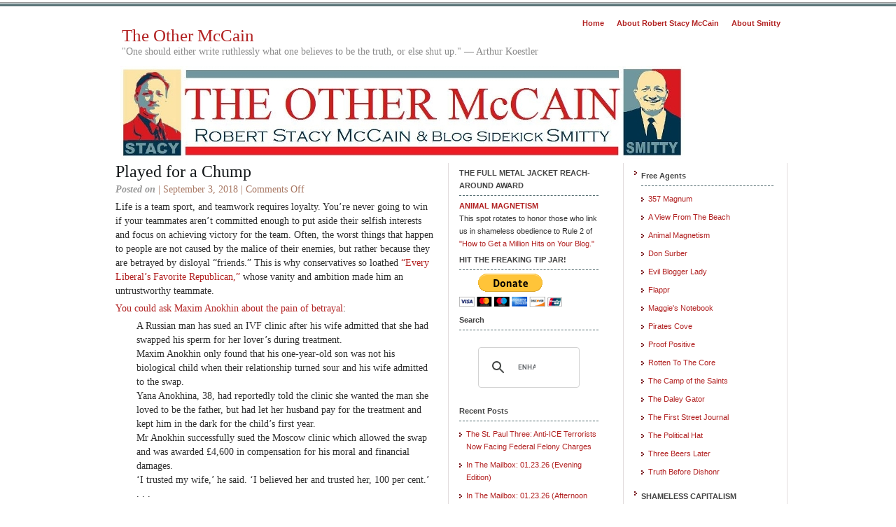

--- FILE ---
content_type: text/html; charset=UTF-8
request_url: https://theothermccain.com/2018/09/03/played-for-a-chump/
body_size: 18496
content:
<!DOCTYPE html PUBLIC "-//W3C//DTD XHTML 1.0 Transitional//EN" "http://www.w3.org/TR/xhtml1/DTD/xhtml1-transitional.dtd">
<html xmlns="http://www.w3.org/1999/xhtml"><head profile="http://gmpg.org/xfn/11">
<meta http-equiv="Content-Type" content="text/html; charset=UTF-8" />
<meta name="distribution" content="global" />
<meta name="robots" content="follow, all" />
<meta name="language" content="en, sv" />
<title>  Played for a Chump : The Other McCain</title>
<meta name="generator" content="WordPress 5.4.18" />
<!-- leave this for stats please -->
<link rel="alternate" type="application/rss+xml" title="RSS 2.0" href="https://theothermccain.com/feed/" />
<link rel="alternate" type="text/xml" title="RSS .92" href="https://theothermccain.com/feed/rss/" />
<link rel="alternate" type="application/atom+xml" title="Atom 0.3" href="https://theothermccain.com/feed/atom/" />
<link rel="pingback" href="https://theothermccain.com/xmlrpc.php" />
<link rel="shortcut icon" href="https://theothermccain.com/wp-content/themes/elements-of-seo/images/favicon.ico" />
	<link rel='archives' title='January 2026' href='https://theothermccain.com/2026/01/' />
	<link rel='archives' title='December 2025' href='https://theothermccain.com/2025/12/' />
	<link rel='archives' title='November 2025' href='https://theothermccain.com/2025/11/' />
	<link rel='archives' title='October 2025' href='https://theothermccain.com/2025/10/' />
	<link rel='archives' title='September 2025' href='https://theothermccain.com/2025/09/' />
	<link rel='archives' title='August 2025' href='https://theothermccain.com/2025/08/' />
	<link rel='archives' title='July 2025' href='https://theothermccain.com/2025/07/' />
	<link rel='archives' title='June 2025' href='https://theothermccain.com/2025/06/' />
	<link rel='archives' title='May 2025' href='https://theothermccain.com/2025/05/' />
	<link rel='archives' title='April 2025' href='https://theothermccain.com/2025/04/' />
	<link rel='archives' title='March 2025' href='https://theothermccain.com/2025/03/' />
	<link rel='archives' title='February 2025' href='https://theothermccain.com/2025/02/' />
	<link rel='archives' title='January 2025' href='https://theothermccain.com/2025/01/' />
	<link rel='archives' title='December 2024' href='https://theothermccain.com/2024/12/' />
	<link rel='archives' title='November 2024' href='https://theothermccain.com/2024/11/' />
	<link rel='archives' title='October 2024' href='https://theothermccain.com/2024/10/' />
	<link rel='archives' title='September 2024' href='https://theothermccain.com/2024/09/' />
	<link rel='archives' title='August 2024' href='https://theothermccain.com/2024/08/' />
	<link rel='archives' title='July 2024' href='https://theothermccain.com/2024/07/' />
	<link rel='archives' title='June 2024' href='https://theothermccain.com/2024/06/' />
	<link rel='archives' title='May 2024' href='https://theothermccain.com/2024/05/' />
	<link rel='archives' title='April 2024' href='https://theothermccain.com/2024/04/' />
	<link rel='archives' title='March 2024' href='https://theothermccain.com/2024/03/' />
	<link rel='archives' title='February 2024' href='https://theothermccain.com/2024/02/' />
	<link rel='archives' title='January 2024' href='https://theothermccain.com/2024/01/' />
	<link rel='archives' title='December 2023' href='https://theothermccain.com/2023/12/' />
	<link rel='archives' title='November 2023' href='https://theothermccain.com/2023/11/' />
	<link rel='archives' title='October 2023' href='https://theothermccain.com/2023/10/' />
	<link rel='archives' title='September 2023' href='https://theothermccain.com/2023/09/' />
	<link rel='archives' title='August 2023' href='https://theothermccain.com/2023/08/' />
	<link rel='archives' title='July 2023' href='https://theothermccain.com/2023/07/' />
	<link rel='archives' title='June 2023' href='https://theothermccain.com/2023/06/' />
	<link rel='archives' title='May 2023' href='https://theothermccain.com/2023/05/' />
	<link rel='archives' title='April 2023' href='https://theothermccain.com/2023/04/' />
	<link rel='archives' title='March 2023' href='https://theothermccain.com/2023/03/' />
	<link rel='archives' title='February 2023' href='https://theothermccain.com/2023/02/' />
	<link rel='archives' title='January 2023' href='https://theothermccain.com/2023/01/' />
	<link rel='archives' title='December 2022' href='https://theothermccain.com/2022/12/' />
	<link rel='archives' title='November 2022' href='https://theothermccain.com/2022/11/' />
	<link rel='archives' title='October 2022' href='https://theothermccain.com/2022/10/' />
	<link rel='archives' title='September 2022' href='https://theothermccain.com/2022/09/' />
	<link rel='archives' title='August 2022' href='https://theothermccain.com/2022/08/' />
	<link rel='archives' title='July 2022' href='https://theothermccain.com/2022/07/' />
	<link rel='archives' title='June 2022' href='https://theothermccain.com/2022/06/' />
	<link rel='archives' title='May 2022' href='https://theothermccain.com/2022/05/' />
	<link rel='archives' title='April 2022' href='https://theothermccain.com/2022/04/' />
	<link rel='archives' title='March 2022' href='https://theothermccain.com/2022/03/' />
	<link rel='archives' title='February 2022' href='https://theothermccain.com/2022/02/' />
	<link rel='archives' title='January 2022' href='https://theothermccain.com/2022/01/' />
	<link rel='archives' title='December 2021' href='https://theothermccain.com/2021/12/' />
	<link rel='archives' title='November 2021' href='https://theothermccain.com/2021/11/' />
	<link rel='archives' title='October 2021' href='https://theothermccain.com/2021/10/' />
	<link rel='archives' title='September 2021' href='https://theothermccain.com/2021/09/' />
	<link rel='archives' title='August 2021' href='https://theothermccain.com/2021/08/' />
	<link rel='archives' title='July 2021' href='https://theothermccain.com/2021/07/' />
	<link rel='archives' title='June 2021' href='https://theothermccain.com/2021/06/' />
	<link rel='archives' title='May 2021' href='https://theothermccain.com/2021/05/' />
	<link rel='archives' title='April 2021' href='https://theothermccain.com/2021/04/' />
	<link rel='archives' title='March 2021' href='https://theothermccain.com/2021/03/' />
	<link rel='archives' title='February 2021' href='https://theothermccain.com/2021/02/' />
	<link rel='archives' title='January 2021' href='https://theothermccain.com/2021/01/' />
	<link rel='archives' title='December 2020' href='https://theothermccain.com/2020/12/' />
	<link rel='archives' title='November 2020' href='https://theothermccain.com/2020/11/' />
	<link rel='archives' title='October 2020' href='https://theothermccain.com/2020/10/' />
	<link rel='archives' title='September 2020' href='https://theothermccain.com/2020/09/' />
	<link rel='archives' title='August 2020' href='https://theothermccain.com/2020/08/' />
	<link rel='archives' title='July 2020' href='https://theothermccain.com/2020/07/' />
	<link rel='archives' title='June 2020' href='https://theothermccain.com/2020/06/' />
	<link rel='archives' title='May 2020' href='https://theothermccain.com/2020/05/' />
	<link rel='archives' title='April 2020' href='https://theothermccain.com/2020/04/' />
	<link rel='archives' title='March 2020' href='https://theothermccain.com/2020/03/' />
	<link rel='archives' title='February 2020' href='https://theothermccain.com/2020/02/' />
	<link rel='archives' title='January 2020' href='https://theothermccain.com/2020/01/' />
	<link rel='archives' title='December 2019' href='https://theothermccain.com/2019/12/' />
	<link rel='archives' title='November 2019' href='https://theothermccain.com/2019/11/' />
	<link rel='archives' title='October 2019' href='https://theothermccain.com/2019/10/' />
	<link rel='archives' title='September 2019' href='https://theothermccain.com/2019/09/' />
	<link rel='archives' title='August 2019' href='https://theothermccain.com/2019/08/' />
	<link rel='archives' title='July 2019' href='https://theothermccain.com/2019/07/' />
	<link rel='archives' title='June 2019' href='https://theothermccain.com/2019/06/' />
	<link rel='archives' title='May 2019' href='https://theothermccain.com/2019/05/' />
	<link rel='archives' title='April 2019' href='https://theothermccain.com/2019/04/' />
	<link rel='archives' title='March 2019' href='https://theothermccain.com/2019/03/' />
	<link rel='archives' title='February 2019' href='https://theothermccain.com/2019/02/' />
	<link rel='archives' title='January 2019' href='https://theothermccain.com/2019/01/' />
	<link rel='archives' title='December 2018' href='https://theothermccain.com/2018/12/' />
	<link rel='archives' title='November 2018' href='https://theothermccain.com/2018/11/' />
	<link rel='archives' title='October 2018' href='https://theothermccain.com/2018/10/' />
	<link rel='archives' title='September 2018' href='https://theothermccain.com/2018/09/' />
	<link rel='archives' title='August 2018' href='https://theothermccain.com/2018/08/' />
	<link rel='archives' title='July 2018' href='https://theothermccain.com/2018/07/' />
	<link rel='archives' title='June 2018' href='https://theothermccain.com/2018/06/' />
	<link rel='archives' title='May 2018' href='https://theothermccain.com/2018/05/' />
	<link rel='archives' title='April 2018' href='https://theothermccain.com/2018/04/' />
	<link rel='archives' title='March 2018' href='https://theothermccain.com/2018/03/' />
	<link rel='archives' title='February 2018' href='https://theothermccain.com/2018/02/' />
	<link rel='archives' title='January 2018' href='https://theothermccain.com/2018/01/' />
	<link rel='archives' title='December 2017' href='https://theothermccain.com/2017/12/' />
	<link rel='archives' title='November 2017' href='https://theothermccain.com/2017/11/' />
	<link rel='archives' title='October 2017' href='https://theothermccain.com/2017/10/' />
	<link rel='archives' title='September 2017' href='https://theothermccain.com/2017/09/' />
	<link rel='archives' title='August 2017' href='https://theothermccain.com/2017/08/' />
	<link rel='archives' title='July 2017' href='https://theothermccain.com/2017/07/' />
	<link rel='archives' title='June 2017' href='https://theothermccain.com/2017/06/' />
	<link rel='archives' title='May 2017' href='https://theothermccain.com/2017/05/' />
	<link rel='archives' title='April 2017' href='https://theothermccain.com/2017/04/' />
	<link rel='archives' title='March 2017' href='https://theothermccain.com/2017/03/' />
	<link rel='archives' title='February 2017' href='https://theothermccain.com/2017/02/' />
	<link rel='archives' title='January 2017' href='https://theothermccain.com/2017/01/' />
	<link rel='archives' title='December 2016' href='https://theothermccain.com/2016/12/' />
	<link rel='archives' title='November 2016' href='https://theothermccain.com/2016/11/' />
	<link rel='archives' title='October 2016' href='https://theothermccain.com/2016/10/' />
	<link rel='archives' title='September 2016' href='https://theothermccain.com/2016/09/' />
	<link rel='archives' title='August 2016' href='https://theothermccain.com/2016/08/' />
	<link rel='archives' title='July 2016' href='https://theothermccain.com/2016/07/' />
	<link rel='archives' title='June 2016' href='https://theothermccain.com/2016/06/' />
	<link rel='archives' title='May 2016' href='https://theothermccain.com/2016/05/' />
	<link rel='archives' title='April 2016' href='https://theothermccain.com/2016/04/' />
	<link rel='archives' title='March 2016' href='https://theothermccain.com/2016/03/' />
	<link rel='archives' title='February 2016' href='https://theothermccain.com/2016/02/' />
	<link rel='archives' title='January 2016' href='https://theothermccain.com/2016/01/' />
	<link rel='archives' title='December 2015' href='https://theothermccain.com/2015/12/' />
	<link rel='archives' title='November 2015' href='https://theothermccain.com/2015/11/' />
	<link rel='archives' title='October 2015' href='https://theothermccain.com/2015/10/' />
	<link rel='archives' title='September 2015' href='https://theothermccain.com/2015/09/' />
	<link rel='archives' title='August 2015' href='https://theothermccain.com/2015/08/' />
	<link rel='archives' title='July 2015' href='https://theothermccain.com/2015/07/' />
	<link rel='archives' title='June 2015' href='https://theothermccain.com/2015/06/' />
	<link rel='archives' title='May 2015' href='https://theothermccain.com/2015/05/' />
	<link rel='archives' title='April 2015' href='https://theothermccain.com/2015/04/' />
	<link rel='archives' title='March 2015' href='https://theothermccain.com/2015/03/' />
	<link rel='archives' title='February 2015' href='https://theothermccain.com/2015/02/' />
	<link rel='archives' title='January 2015' href='https://theothermccain.com/2015/01/' />
	<link rel='archives' title='December 2014' href='https://theothermccain.com/2014/12/' />
	<link rel='archives' title='November 2014' href='https://theothermccain.com/2014/11/' />
	<link rel='archives' title='October 2014' href='https://theothermccain.com/2014/10/' />
	<link rel='archives' title='September 2014' href='https://theothermccain.com/2014/09/' />
	<link rel='archives' title='August 2014' href='https://theothermccain.com/2014/08/' />
	<link rel='archives' title='July 2014' href='https://theothermccain.com/2014/07/' />
	<link rel='archives' title='June 2014' href='https://theothermccain.com/2014/06/' />
	<link rel='archives' title='May 2014' href='https://theothermccain.com/2014/05/' />
	<link rel='archives' title='April 2014' href='https://theothermccain.com/2014/04/' />
	<link rel='archives' title='March 2014' href='https://theothermccain.com/2014/03/' />
	<link rel='archives' title='February 2014' href='https://theothermccain.com/2014/02/' />
	<link rel='archives' title='January 2014' href='https://theothermccain.com/2014/01/' />
	<link rel='archives' title='December 2013' href='https://theothermccain.com/2013/12/' />
	<link rel='archives' title='November 2013' href='https://theothermccain.com/2013/11/' />
	<link rel='archives' title='October 2013' href='https://theothermccain.com/2013/10/' />
	<link rel='archives' title='September 2013' href='https://theothermccain.com/2013/09/' />
	<link rel='archives' title='August 2013' href='https://theothermccain.com/2013/08/' />
	<link rel='archives' title='July 2013' href='https://theothermccain.com/2013/07/' />
	<link rel='archives' title='June 2013' href='https://theothermccain.com/2013/06/' />
	<link rel='archives' title='May 2013' href='https://theothermccain.com/2013/05/' />
	<link rel='archives' title='April 2013' href='https://theothermccain.com/2013/04/' />
	<link rel='archives' title='March 2013' href='https://theothermccain.com/2013/03/' />
	<link rel='archives' title='February 2013' href='https://theothermccain.com/2013/02/' />
	<link rel='archives' title='January 2013' href='https://theothermccain.com/2013/01/' />
	<link rel='archives' title='December 2012' href='https://theothermccain.com/2012/12/' />
	<link rel='archives' title='November 2012' href='https://theothermccain.com/2012/11/' />
	<link rel='archives' title='October 2012' href='https://theothermccain.com/2012/10/' />
	<link rel='archives' title='September 2012' href='https://theothermccain.com/2012/09/' />
	<link rel='archives' title='August 2012' href='https://theothermccain.com/2012/08/' />
	<link rel='archives' title='July 2012' href='https://theothermccain.com/2012/07/' />
	<link rel='archives' title='June 2012' href='https://theothermccain.com/2012/06/' />
	<link rel='archives' title='May 2012' href='https://theothermccain.com/2012/05/' />
	<link rel='archives' title='April 2012' href='https://theothermccain.com/2012/04/' />
	<link rel='archives' title='March 2012' href='https://theothermccain.com/2012/03/' />
	<link rel='archives' title='February 2012' href='https://theothermccain.com/2012/02/' />
	<link rel='archives' title='January 2012' href='https://theothermccain.com/2012/01/' />
	<link rel='archives' title='December 2011' href='https://theothermccain.com/2011/12/' />
	<link rel='archives' title='November 2011' href='https://theothermccain.com/2011/11/' />
	<link rel='archives' title='October 2011' href='https://theothermccain.com/2011/10/' />
	<link rel='archives' title='September 2011' href='https://theothermccain.com/2011/09/' />
	<link rel='archives' title='August 2011' href='https://theothermccain.com/2011/08/' />
	<link rel='archives' title='July 2011' href='https://theothermccain.com/2011/07/' />
	<link rel='archives' title='June 2011' href='https://theothermccain.com/2011/06/' />
	<link rel='archives' title='May 2011' href='https://theothermccain.com/2011/05/' />
	<link rel='archives' title='April 2011' href='https://theothermccain.com/2011/04/' />
	<link rel='archives' title='March 2011' href='https://theothermccain.com/2011/03/' />
	<link rel='archives' title='February 2011' href='https://theothermccain.com/2011/02/' />
	<link rel='archives' title='January 2011' href='https://theothermccain.com/2011/01/' />
	<link rel='archives' title='December 2010' href='https://theothermccain.com/2010/12/' />
	<link rel='archives' title='November 2010' href='https://theothermccain.com/2010/11/' />
	<link rel='archives' title='October 2010' href='https://theothermccain.com/2010/10/' />
	<link rel='archives' title='September 2010' href='https://theothermccain.com/2010/09/' />
	<link rel='archives' title='August 2010' href='https://theothermccain.com/2010/08/' />
	<link rel='archives' title='July 2010' href='https://theothermccain.com/2010/07/' />
	<link rel='archives' title='June 2010' href='https://theothermccain.com/2010/06/' />
	<link rel='archives' title='May 2010' href='https://theothermccain.com/2010/05/' />
	<link rel='archives' title='April 2010' href='https://theothermccain.com/2010/04/' />
	<link rel='archives' title='March 2010' href='https://theothermccain.com/2010/03/' />
	<link rel='archives' title='February 2010' href='https://theothermccain.com/2010/02/' />
	<link rel='archives' title='January 2010' href='https://theothermccain.com/2010/01/' />
	<link rel='archives' title='December 2009' href='https://theothermccain.com/2009/12/' />
	<link rel='archives' title='October 2009' href='https://theothermccain.com/2009/10/' />
<link rel='dns-prefetch' href='//s0.wp.com' />
<link rel='dns-prefetch' href='//s7.addthis.com' />
<link rel='dns-prefetch' href='//s.w.org' />
		<script type="text/javascript">
			window._wpemojiSettings = {"baseUrl":"https:\/\/s.w.org\/images\/core\/emoji\/12.0.0-1\/72x72\/","ext":".png","svgUrl":"https:\/\/s.w.org\/images\/core\/emoji\/12.0.0-1\/svg\/","svgExt":".svg","source":{"concatemoji":"https:\/\/theothermccain.com\/wp-includes\/js\/wp-emoji-release.min.js?ver=5.4.18"}};
			/*! This file is auto-generated */
			!function(e,a,t){var n,r,o,i=a.createElement("canvas"),p=i.getContext&&i.getContext("2d");function s(e,t){var a=String.fromCharCode;p.clearRect(0,0,i.width,i.height),p.fillText(a.apply(this,e),0,0);e=i.toDataURL();return p.clearRect(0,0,i.width,i.height),p.fillText(a.apply(this,t),0,0),e===i.toDataURL()}function c(e){var t=a.createElement("script");t.src=e,t.defer=t.type="text/javascript",a.getElementsByTagName("head")[0].appendChild(t)}for(o=Array("flag","emoji"),t.supports={everything:!0,everythingExceptFlag:!0},r=0;r<o.length;r++)t.supports[o[r]]=function(e){if(!p||!p.fillText)return!1;switch(p.textBaseline="top",p.font="600 32px Arial",e){case"flag":return s([127987,65039,8205,9895,65039],[127987,65039,8203,9895,65039])?!1:!s([55356,56826,55356,56819],[55356,56826,8203,55356,56819])&&!s([55356,57332,56128,56423,56128,56418,56128,56421,56128,56430,56128,56423,56128,56447],[55356,57332,8203,56128,56423,8203,56128,56418,8203,56128,56421,8203,56128,56430,8203,56128,56423,8203,56128,56447]);case"emoji":return!s([55357,56424,55356,57342,8205,55358,56605,8205,55357,56424,55356,57340],[55357,56424,55356,57342,8203,55358,56605,8203,55357,56424,55356,57340])}return!1}(o[r]),t.supports.everything=t.supports.everything&&t.supports[o[r]],"flag"!==o[r]&&(t.supports.everythingExceptFlag=t.supports.everythingExceptFlag&&t.supports[o[r]]);t.supports.everythingExceptFlag=t.supports.everythingExceptFlag&&!t.supports.flag,t.DOMReady=!1,t.readyCallback=function(){t.DOMReady=!0},t.supports.everything||(n=function(){t.readyCallback()},a.addEventListener?(a.addEventListener("DOMContentLoaded",n,!1),e.addEventListener("load",n,!1)):(e.attachEvent("onload",n),a.attachEvent("onreadystatechange",function(){"complete"===a.readyState&&t.readyCallback()})),(n=t.source||{}).concatemoji?c(n.concatemoji):n.wpemoji&&n.twemoji&&(c(n.twemoji),c(n.wpemoji)))}(window,document,window._wpemojiSettings);
		</script>
		<style type="text/css">
img.wp-smiley,
img.emoji {
	display: inline !important;
	border: none !important;
	box-shadow: none !important;
	height: 1em !important;
	width: 1em !important;
	margin: 0 .07em !important;
	vertical-align: -0.1em !important;
	background: none !important;
	padding: 0 !important;
}
</style>
	<link rel='stylesheet' id='wp-block-library-css'  href='https://theothermccain.com/wp-includes/css/dist/block-library/style.min.css?ver=5.4.18' type='text/css' media='all' />
<link rel='stylesheet' id='addthis_all_pages-css'  href='https://theothermccain.com/wp-content/plugins/addthis/frontend/build/addthis_wordpress_public.min.css?ver=5.4.18' type='text/css' media='all' />
<link rel='stylesheet' id='social-logos-css'  href='https://theothermccain.com/wp-content/plugins/jetpack/_inc/social-logos/social-logos.min.css?ver=1' type='text/css' media='all' />
<link rel='stylesheet' id='jetpack_css-css'  href='https://theothermccain.com/wp-content/plugins/jetpack/css/jetpack.css?ver=6.8.5' type='text/css' media='all' />
<script type='text/javascript' src='https://theothermccain.com/wp-includes/js/jquery/jquery.js?ver=1.12.4-wp'></script>
<script type='text/javascript' src='https://theothermccain.com/wp-includes/js/jquery/jquery-migrate.min.js?ver=1.4.1'></script>
<script type='text/javascript' src='https://theothermccain.com/wp-admin/admin-ajax.php?action=addthis_global_options_settings&#038;ver=5.4.18'></script>
<script type='text/javascript' src='https://s7.addthis.com/js/300/addthis_widget.js?ver=5.4.18#pubid=wp-e9d0c70459d9b772474a6a27b0b4dd9e'></script>
<link rel='https://api.w.org/' href='https://theothermccain.com/wp-json/' />
<link rel="EditURI" type="application/rsd+xml" title="RSD" href="https://theothermccain.com/xmlrpc.php?rsd" />
<link rel="wlwmanifest" type="application/wlwmanifest+xml" href="https://theothermccain.com/wp-includes/wlwmanifest.xml" /> 
<link rel='prev' title='Fake News, Real Hate' href='https://theothermccain.com/2018/09/02/fake-news-real-hate/' />
<link rel='next' title='&#8216;Mattress Girl&#8217; Is Now Mattress &#8216;They&#8217;? The Queer Feminism of Emma Sulkowicz' href='https://theothermccain.com/2018/09/03/emma-sulkowicz-crazy-evil-queer-feminist-liar/' />
<meta name="generator" content="WordPress 5.4.18" />
<link rel="canonical" href="https://theothermccain.com/2018/09/03/played-for-a-chump/" />
<link rel='shortlink' href='https://wp.me/p3EsC0-O19' />
<link rel="alternate" type="application/json+oembed" href="https://theothermccain.com/wp-json/oembed/1.0/embed?url=https%3A%2F%2Ftheothermccain.com%2F2018%2F09%2F03%2Fplayed-for-a-chump%2F" />
<link rel="alternate" type="text/xml+oembed" href="https://theothermccain.com/wp-json/oembed/1.0/embed?url=https%3A%2F%2Ftheothermccain.com%2F2018%2F09%2F03%2Fplayed-for-a-chump%2F&#038;format=xml" />
<link rel="author" href="https://plus.google.com/109444846356184439060/about"/>
<link rel="publisher" href="https://plus.google.com/b/109444846356184439060/109444846356184439060"/>
		<script type="text/javascript">
			var _statcounter = _statcounter || [];
			_statcounter.push({"tags": {"author": "Robert Stacy McCain"}});
		</script>
		<!-- <meta name="NextGEN" version="3.1.4" /> -->
<style data-context="foundation-flickity-css">/*! Flickity v2.0.2
http://flickity.metafizzy.co
---------------------------------------------- */.flickity-enabled{position:relative}.flickity-enabled:focus{outline:0}.flickity-viewport{overflow:hidden;position:relative;height:100%}.flickity-slider{position:absolute;width:100%;height:100%}.flickity-enabled.is-draggable{-webkit-tap-highlight-color:transparent;tap-highlight-color:transparent;-webkit-user-select:none;-moz-user-select:none;-ms-user-select:none;user-select:none}.flickity-enabled.is-draggable .flickity-viewport{cursor:move;cursor:-webkit-grab;cursor:grab}.flickity-enabled.is-draggable .flickity-viewport.is-pointer-down{cursor:-webkit-grabbing;cursor:grabbing}.flickity-prev-next-button{position:absolute;top:50%;width:44px;height:44px;border:none;border-radius:50%;background:#fff;background:hsla(0,0%,100%,.75);cursor:pointer;-webkit-transform:translateY(-50%);transform:translateY(-50%)}.flickity-prev-next-button:hover{background:#fff}.flickity-prev-next-button:focus{outline:0;box-shadow:0 0 0 5px #09f}.flickity-prev-next-button:active{opacity:.6}.flickity-prev-next-button.previous{left:10px}.flickity-prev-next-button.next{right:10px}.flickity-rtl .flickity-prev-next-button.previous{left:auto;right:10px}.flickity-rtl .flickity-prev-next-button.next{right:auto;left:10px}.flickity-prev-next-button:disabled{opacity:.3;cursor:auto}.flickity-prev-next-button svg{position:absolute;left:20%;top:20%;width:60%;height:60%}.flickity-prev-next-button .arrow{fill:#333}.flickity-page-dots{position:absolute;width:100%;bottom:-25px;padding:0;margin:0;list-style:none;text-align:center;line-height:1}.flickity-rtl .flickity-page-dots{direction:rtl}.flickity-page-dots .dot{display:inline-block;width:10px;height:10px;margin:0 8px;background:#333;border-radius:50%;opacity:.25;cursor:pointer}.flickity-page-dots .dot.is-selected{opacity:1}</style><style data-context="foundation-slideout-css">.slideout-menu{position:fixed;left:0;top:0;bottom:0;right:auto;z-index:0;width:256px;overflow-y:auto;-webkit-overflow-scrolling:touch;display:none}.slideout-menu.pushit-right{left:auto;right:0}.slideout-panel{position:relative;z-index:1;will-change:transform}.slideout-open,.slideout-open .slideout-panel,.slideout-open body{overflow:hidden}.slideout-open .slideout-menu{display:block}.pushit{display:none}</style>
<link rel='dns-prefetch' href='//v0.wordpress.com'/>
<link rel='dns-prefetch' href='//i0.wp.com'/>
<link rel='dns-prefetch' href='//i1.wp.com'/>
<link rel='dns-prefetch' href='//i2.wp.com'/>
<style type='text/css'>img#wpstats{display:none}</style><style type="text/css">.recentcomments a{display:inline !important;padding:0 !important;margin:0 !important;}</style>
<!-- Jetpack Open Graph Tags -->
<meta property="og:type" content="article" />
<meta property="og:title" content="Played for a Chump" />
<meta property="og:url" content="https://theothermccain.com/2018/09/03/played-for-a-chump/" />
<meta property="og:description" content="Life is a team sport, and teamwork requires loyalty. You&#8217;re never going to win if your teammates aren&#8217;t committed enough to put aside their selfish interests and focus on achieving vict…" />
<meta property="article:published_time" content="2018-09-03T21:27:09+00:00" />
<meta property="article:modified_time" content="2018-09-03T21:27:09+00:00" />
<meta property="og:site_name" content="The Other McCain" />
<meta property="og:image" content="https://s0.wp.com/i/blank.jpg" />
<meta property="og:locale" content="en_US" />
<meta name="twitter:text:title" content="Played for a Chump" />
<meta name="twitter:card" content="summary" />

<!-- End Jetpack Open Graph Tags -->
<style>.ios7.web-app-mode.has-fixed header{ background-color: rgba(3,122,221,.88);}</style><link href="https://theothermccain.com/wp-content/themes/elements-of-seo/style.css" type="text/css" rel="stylesheet">
<link href="//cdn-images.mailchimp.com/embedcode/classic-081711.css" rel="stylesheet" type="text/css">
</head>
<body>
<div id="wrap"><div id="stripe"></div>	
<div id="nav">		
<ul>
			<li><a href="https://theothermccain.com">Home</a></li>
			<li class="page_item page-item-2 page_item_has_children"><a href="https://theothermccain.com/about/">About Robert Stacy McCain</a></li>
<li class="page_item page-item-36"><a href="https://theothermccain.com/about-smitty/">About Smitty</a></li>
		</ul>	

</div>	
<div id="masthead">		
<h1><a href="https://theothermccain.com">
The Other McCain</a></h1>
		<h3>&quot;One should either write ruthlessly what one believes to be the truth, or else shut up.&quot; &#8212; Arthur Koestler</h3>
	</div>	
<div id="banner2" onclick="location.href='https://theothermccain.com';" style="cursor: pointer;"></div>

<div id="content">

<div id="contentleft">
		<h1><a href="https://theothermccain.com/2018/09/03/played-for-a-chump/" rel="bookmark">Played for a Chump</a></h1>
	
	<p class="date"><b>Posted on</b> | September 3, 2018 | <span>Comments Off<span class="screen-reader-text"> on Played for a Chump</span></span></p>
	
	  
	<div class="at-above-post addthis_tool" data-url="https://theothermccain.com/2018/09/03/played-for-a-chump/"></div><p>Life is a team sport, and teamwork requires loyalty. You&#8217;re never going to win if your teammates aren&#8217;t committed enough to put aside their selfish interests and focus on achieving victory for the team. Often, the worst things that happen to people are not caused by the malice of their enemies, but rather because they are betrayed by disloyal &#8220;friends.&#8221; This is why conservatives so loathed <a href="https://theothermccain.com/2018/08/26/every-liberals-favorite-republican-and-the-problem-with-bipartisan-reform/" target="_blank" rel="noopener">&#8220;Every Liberal&#8217;s Favorite Republican,&#8221;</a> whose vanity and ambition made him an untrustworthy teammate.</p>
<p><a href="http://www.dailymail.co.uk/news/article-6125761/Wife-SWAPS-husbands-sperm-lovers-IVF-process-Russian-clinic.html" target="_blank" rel="noopener">You could ask Maxim Anokhin about the pain of betrayal</a>:</p>
<p style="padding-left: 30px;">A Russian man has sued an IVF clinic after his wife admitted that she had swapped his sperm for her lover&#8217;s during treatment.<br />
Maxim Anokhin only found that his one-year-old son was not his biological child when their relationship turned sour and his wife admitted to the swap.<br />
Yana Anokhina, 38, had reportedly told the clinic she wanted the man she loved to be the father, but had let her husband pay for the treatment and kept him in the dark for the child&#8217;s first year.<br />
Mr Anokhin successfully sued the Moscow clinic which allowed the swap and was awarded £4,600 in compensation for his moral and financial damages.<br />
&#8216;I trusted my wife,&#8217; he said. &#8216;I believed her and trusted her, 100 per cent.&#8217; . . .<br />
The court found that he had paid for the IVF treatment and had provided his sperm believing that he would be the father of the baby.<br />
Ms Anokhina has not spoken about the swap but reports say she wanted the father of her baby to be the man she loved &#8212; not her husband.<br />
But for a year Mr Anokhin believed the child to be his and &#8216;loved and supported&#8217; the boy, called Timofey.<br />
Later the couple split and are now both in new relationships, the court was told. Mr Anokhin said his wife revealed the truth to him when they broke up. . . .<br />
&#8216;Allegedly, she wanted to give birth to a child by a man with whom she was in love, and her husband was the one who paid the costs.&#8217;<br />
DNA tests proved that Mr Anokhin was not the father prompting him to sue Kulakov Medical Centre which provided the IVF treatment.</p>
<p>This kind of selfish and dishonest behavior by women is what inspires misogyny, in the same way that male misbehavior inspires feminism.</p>
<p>It was <a href="https://twitter.com/RationalMale/status/1036639743058923520" target="_blank" rel="noopener"><em>Rational Male</em> author Rollo Tomassi</a> who called my attention to this story, and he&#8217;s interpreting it through the Alpha-male/Beta-male discourse of evolutionary psychology that is <em>lingua franca</em> of the Red Pill &#8220;manosphere.&#8221; As much as I dislike this framework of discussing sexual behavior, a case like this is evidence that cannot easily be ignored. While the circumstances in this Russian cases are unusual, it reflects a known pattern of behavior by unscrupulous women, who will take shameless advantage of so-called &#8220;Beta males,&#8221; exploiting them financially while betraying them in pursuit of more desirable &#8220;Alpha males.&#8221;</p>
<p>Why do men put themselves at the mercy of such women? Desperation and naïvete, mainly, and an appetite for flattery. To quote <a href="https://www.youtube.com/watch?v=6iaR3WO71j4" target="_blank" rel="noopener">Johnny Rivers</a>, &#8220;A pretty face can hide an evil mind,&#8221; but some men simply can&#8217;t get past the superficial level to assess a woman&#8217;s character objectively. If a man has a good income and is willing to spend it on a woman without considering the value-added terms of the deal, he puts himself at risk of becoming the kind of <a href="https://amzn.to/2wHiyLX" target="_blank" rel="noopener">sucker who never deserves an even break</a>.</p>
<p>Sometimes, it helps to remind ourselves why <em>Romeo and Juliet</em> is a tragedy. The &#8220;star-crossed lovers&#8221; pursued love without the counsel and approval of their elders. A young person&#8217;s idea of &#8220;love&#8221; is typically a bundle of nonsense, assembled from novels, pop music, TV shows and movies, and many parents have forfeited their rightful role as tutors and supervisors of their offspring in the courtship process. Too often, parents embrace a sort of fatalistic attitude toward their children&#8217;s dating lives, assuming that there is nothing they can do to prevent their offspring from suffering broken hearts (or inflicting them, as the case may be).</p>
<p>Grant that sometimes kids will rebel and run wild, but in most cases, young people desire to please their parents and make them proud, in terms of their choice of mates. Therefore, responsible parents should not hesitate to voice their own preferences, both general and specific, about who their children date. &#8220;Stay away from weirdos&#8221; is the kind of general advice I&#8217;ve offered my kids. The so-called &#8220;alternative&#8221; look (bizarre hairstyles, piercings, etc.) may just be harmless fashion trends, but on the other hand, there&#8217;s <a href="https://knowyourmeme.com/memes/people/big-red" rel="noopener" target="_blank">Chanty Binx</a>. Could you imagine the parental mortification if their son hooked up with that aposematic SJW?</p>
<p>In an Age of Decadence, the availability of &#8220;safe&#8221; choices is decreasing, and finding a sane, normal partner can be difficult for young people in a society full of broken minds and damaged personalities. God forbid any of my children should ever make themselves such a fool as Maxim Anokhin has done. His was an avoidable error; certainly, once he discovered how his ex-wife had cuckolded him, Anokhin must have gone through his memory and recognized the warning signs. There is seldom such a case where any fool goes roaring toward disaster without ignoring the obvious flashing yellow lights and clanging bells.</p>
<p><em>&#8220;Experience keeps a dear school, but fools will learn in no other.&#8221;</em></p>
<p>&nbsp;</p>
<p><a href="https://www.amazon.com/gp/product/1492777862/ref=as_li_ss_il?ie=UTF8&#038;linkCode=li3&#038;tag=theamericanre-20&#038;linkId=f77c07c1a8fba1c7de9b970431e222cd&#038;language=en_US" target="_blank"><img border="0" src="https://ws-na.amazon-adsystem.com/widgets/q?_encoding=UTF8&#038;ASIN=1492777862&#038;Format=_SL250_&#038;ID=AsinImage&#038;MarketPlace=US&#038;ServiceVersion=20070822&#038;WS=1&#038;tag=theamericanre-20&#038;language=en_US" ></a><img src="https://ir-na.amazon-adsystem.com/e/ir?t=theamericanre-20&#038;language=en_US&#038;l=li3&#038;o=1&#038;a=1492777862" width="1" height="1" border="0" alt="" style="border:none !important; margin:0px !important;" /><a href="https://www.amazon.com/Rational-Male-Preventive-Medicine/dp/1508596557/ref=as_li_ss_il?_encoding=UTF8&#038;pd_rd_i=1508596557&#038;pd_rd_r=b4f43eb2-afbf-11e8-a3d9-8f6065affc51&#038;pd_rd_w=rU7ye&#038;pd_rd_wg=WaA7L&#038;pf_rd_i=desktop-dp-sims&#038;pf_rd_m=ATVPDKIKX0DER&#038;pf_rd_p=18bb0b78-4200-49b9-ac91-f141d61a1780&#038;pf_rd_r=33KY2N5V7P05P3JJBZJR&#038;pf_rd_s=desktop-dp-sims&#038;pf_rd_t=40701&#038;psc=1&#038;refRID=33KY2N5V7P05P3JJBZJR&#038;dpID=41E5cqoaLFL&#038;preST=_SY291_BO1,204,203,200_QL40_&#038;dpSrc=detail&#038;linkCode=li3&#038;tag=theamericanre-20&#038;linkId=d4ff2202a08def37692f3f4d6251b88f&#038;language=en_US" target="_blank"><img border="0" src="https://ws-na.amazon-adsystem.com/widgets/q?_encoding=UTF8&#038;ASIN=1508596557&#038;Format=_SL250_&#038;ID=AsinImage&#038;MarketPlace=US&#038;ServiceVersion=20070822&#038;WS=1&#038;tag=theamericanre-20&#038;language=en_US" ></a><img src="https://ir-na.amazon-adsystem.com/e/ir?t=theamericanre-20&#038;language=en_US&#038;l=li3&#038;o=1&#038;a=1508596557" width="1" height="1" border="0" alt="" style="border:none !important; margin:0px !important;" /></p>
<!-- AddThis Advanced Settings above via filter on the_content --><!-- AddThis Advanced Settings below via filter on the_content --><!-- AddThis Advanced Settings generic via filter on the_content --><!-- AddThis Share Buttons above via filter on the_content --><!-- AddThis Share Buttons below via filter on the_content --><div class="at-below-post addthis_tool" data-url="https://theothermccain.com/2018/09/03/played-for-a-chump/"></div><!-- AddThis Share Buttons generic via filter on the_content --><div class="sharedaddy sd-sharing-enabled"><div class="robots-nocontent sd-block sd-social sd-social-icon-text sd-sharing"><h3 class="sd-title">Share this:</h3><div class="sd-content"><ul><li class="share-twitter"><a rel="nofollow noopener noreferrer" data-shared="sharing-twitter-192271" class="share-twitter sd-button share-icon" href="https://theothermccain.com/2018/09/03/played-for-a-chump/?share=twitter" target="_blank" title="Click to share on Twitter"><span>Twitter</span></a></li><li class="share-facebook"><a rel="nofollow noopener noreferrer" data-shared="sharing-facebook-192271" class="share-facebook sd-button share-icon" href="https://theothermccain.com/2018/09/03/played-for-a-chump/?share=facebook" target="_blank" title="Click to share on Facebook"><span>Facebook</span></a></li><li><a href="#" class="sharing-anchor sd-button share-more"><span>More</span></a></li><li class="share-end"></li></ul><div class="sharing-hidden"><div class="inner" style="display: none;width:150px;"><ul style="background-image:none;"><li class="share-reddit"><a rel="nofollow noopener noreferrer" data-shared="" class="share-reddit sd-button share-icon" href="https://theothermccain.com/2018/09/03/played-for-a-chump/?share=reddit" target="_blank" title="Click to share on Reddit"><span>Reddit</span></a></li><li class="share-end"></li></ul></div></div></div></div></div><div style="clear:both;"></div>
	
	<div class="bt-links"><strong>Category:</strong> <a href="https://theothermccain.com/category/feminism/sex-trouble/" rel="category tag">Sex Trouble</a><br /></div>
	
	<!--
	<rdf:RDF xmlns:rdf="http://www.w3.org/1999/02/22-rdf-syntax-ns#"
			xmlns:dc="http://purl.org/dc/elements/1.1/"
			xmlns:trackback="http://madskills.com/public/xml/rss/module/trackback/">
		<rdf:Description rdf:about="https://theothermccain.com/2018/09/03/played-for-a-chump/"
    dc:identifier="https://theothermccain.com/2018/09/03/played-for-a-chump/"
    dc:title="Played for a Chump"
    trackback:ping="https://theothermccain.com/2018/09/03/played-for-a-chump/trackback/" />
</rdf:RDF>	-->
	
	<h3>Comments</h3>
	
<!-- You can start editing here. -->

<div id="commentblock">

			<!-- If comments are closed. -->
		<p class="nocomments">Comments are closed.</p></div>

	

	
	
	</div>
	
<!-- begin l_sidebar -->

	<div id="l_sidebar">

	<li id="text-5" class="widget widget_text"><h2 class="widgettitle">THE FULL METAL JACKET REACH-AROUND AWARD</h2>
			<div class="textwidget"><strong><a href="https://www.frombearcreek.com/">
ANIMAL MAGNETISM</a></strong><br>
This spot rotates to honor those who link us in shameless obedience to Rule 2 of <a href="https://rsmccain.blogspot.com/2009/02/how-to-get-million-hits-on-your-blog-in.html" target="_blank" rel="noopener noreferrer">"How to Get a Million Hits on Your Blog."</a></div>
		</li>
<li id="text-3" class="widget widget_text"><h2 class="widgettitle">HIT THE FREAKING TIP JAR!</h2>
			<div class="textwidget"><form action="https://www.paypal.com/donate" method="post" target="_top">
<input type="hidden" name="hosted_button_id" value="7RF6KUUUADV4W" />
<input type="image" src="https://www.paypalobjects.com/en_US/i/btn/btn_donateCC_LG.gif" border="0" name="submit" title="PayPal - The safer, easier way to pay online!" alt="Donate with PayPal button" />
<img alt="" border="0" src="https://i1.wp.com/www.paypal.com/en_US/i/scr/pixel.gif?resize=1%2C1&#038;ssl=1" width="1" height="1" data-recalc-dims="1" />
</form>
</div>
		</li>
<li id="custom_html-2" class="widget_text widget widget_custom_html"><h2 class="widgettitle">Search</h2>
<div class="textwidget custom-html-widget"><script>
  (function() {
    var cx = '001108862347236089829:ctsqvjjdnfq';
    var gcse = document.createElement('script');
    gcse.type = 'text/javascript';
    gcse.async = true;
    gcse.src = 'https://cse.google.com/cse.js?cx=' + cx;
    var s = document.getElementsByTagName('script')[0];
    s.parentNode.insertBefore(gcse, s);
  })();
</script>
<gcse:search></gcse:search></div></li>
		<li id="recent-posts-3" class="widget widget_recent_entries">		<h2 class="widgettitle">Recent Posts</h2>
		<ul>
											<li>
					<a href="https://theothermccain.com/2026/01/24/the-st-paul-three-anti-ice-terrorists-now-facing-federal-felony-charges/">The St. Paul Three: Anti-ICE Terrorists Now Facing Federal Felony Charges</a>
									</li>
											<li>
					<a href="https://theothermccain.com/2026/01/24/in-the-mailbox-01-23-26-evening-edition/">In The Mailbox: 01.23.26 (Evening Edition)</a>
									</li>
											<li>
					<a href="https://theothermccain.com/2026/01/23/in-the-mailbox-01-23-26-afternoon-edition/">In The Mailbox: 01.23.26 (Afternoon Edition)</a>
									</li>
											<li>
					<a href="https://theothermccain.com/2026/01/22/historical-analogies-and-the-current-crisis/">Historical Analogies and the Current Crisis</a>
									</li>
											<li>
					<a href="https://theothermccain.com/2026/01/22/in-the-mailbox-01-21-26/">In The Mailbox: 01.21.26</a>
									</li>
											<li>
					<a href="https://theothermccain.com/2026/01/21/in-the-mailbox-01-20-26-evening-edition/">In The Mailbox: 01.20.26 (Evening Edition)</a>
									</li>
											<li>
					<a href="https://theothermccain.com/2026/01/20/in-the-mailbox-01-20-26-afternoon-edition/">In The Mailbox: 01.20.26 (Afternoon Edition)</a>
									</li>
											<li>
					<a href="https://theothermccain.com/2026/01/20/in-the-mailbox-01-19-26/">In The Mailbox: 01.19.26</a>
									</li>
											<li>
					<a href="https://theothermccain.com/2026/01/19/ludicrous-irony-life-advice-for-young-men-from-the-former-john-walker-flynt/">Ludicrous Irony: Life Advice for Young Men from the Former John Walker Flynt</a>
									</li>
											<li>
					<a href="https://theothermccain.com/2026/01/19/rule-5-sunday-but-first-coffee-2/">Rule 5 Sunday: But First, Coffee</a>
									</li>
					</ul>
		</li>
<li id="s2_form_widget-3" class="widget s2_form_widget"><h2 class="widgettitle">Click here to manage your email subscription options.</h2>
<div class="search"><form name="s2formwidget" method="post" action="https://theothermccain.com/about/"><input type="hidden" name="ip" value="127.0.0.1" /><span style="display:none !important"><label for="firstname">Leave This Blank:</label><input type="text" id="firstname" name="firstname" /><label for="lastname">Leave This Blank Too:</label><input type="text" id="lastname" name="lastname" /><label for="uri">Do Not Change This:</label><input type="text" id="uri" name="uri" value="http://" /></span><p><label for="s2email">Your email:</label><br><input type="email" name="email" id="s2email" value="" size="20" /></p><p><input type="submit" name="subscribe" value="Subscribe" />&nbsp;<input type="submit" name="unsubscribe" value="Unsubscribe" /></p></form></div></li>
<li id="text-11" class="widget widget_text"><h2 class="widgettitle">RSS reader subscription</h2>
			<div class="textwidget"><a href="http://feeds.feedburner.com/TheOtherMccain" title="Subscribe to my feed" rel="alternate" type="application/rss+xml"><img src="https://i2.wp.com/www.feedburner.com/fb/images/pub/feed-icon32x32.png" alt="" style="border:0" data-recalc-dims="1"/></a><a href="http://feeds.feedburner.com/TheOtherMccain" title="Subscribe to my feed" rel="alternate" type="application/rss+xml">&nbsp;&nbsp;Click the orange chicklet for RSS.</a></div>
		</li>
<li id="text-6" class="widget widget_text"><h2 class="widgettitle">MEMEORANDUM</h2>
			<div class="textwidget"><!--<script type="text/javascript" src="http://cdn.widgetserver.com/syndication/subscriber/InsertWidget.js"></script><script type="text/javascript">if (WIDGETBOX) WIDGETBOX.renderWidget('81f9a50e-4902-4008-aedc-d7bce5326202');</script><noscript>Get the <a href="http://www.widgetbox.com/widget/memeorandum-kateri">memeorandum</a> widget and many other <a href="http://www.widgetbox.com/">great free widgets</a> at <a href="http://www.widgetbox.com">Widgetbox</a>! Not seeing a widget? (<a href="http://support.widgetbox.com/">More info</a>)</noscript>--></div>
		</li>
<li id="recent-comments-3" class="widget widget_recent_comments"><h2 class="widgettitle">Recent Comments</h2>
<ul id="recentcomments"><li class="recentcomments"><span class="comment-author-link"><a href='https://www.thepiratescove.us/2025/11/23/sorta-blogless-sunday-pinup-1011/' rel='external nofollow ugc' class='url'>Sorta Blogless Sunday Pinup &raquo; Pirate&#039;s Cove</a></span> on <a href="https://theothermccain.com/2025/11/17/rule-5-sunday-its-always-warm-sunny-somewhere/comment-page-1/#comment-633673">Rule 5 Sunday: It&#8217;s Always Warm &#038; Sunny Somewhere</a></li><li class="recentcomments"><span class="comment-author-link"><a href='https://theothermccain.com/2025/11/23/fmjra-2-0-curse-of-the-gopherball/' rel='external nofollow ugc' class='url'>FMJRA 2.0: Curse of the Gopherball : The Other McCain</a></span> on <a href="https://theothermccain.com/2025/11/21/in-the-mailbox-11-21-25/comment-page-1/#comment-633672">In The Mailbox: 11.21.25</a></li><li class="recentcomments"><span class="comment-author-link"><a href='https://theothermccain.com/2025/11/23/fmjra-2-0-curse-of-the-gopherball/' rel='external nofollow ugc' class='url'>FMJRA 2.0: Curse of the Gopherball : The Other McCain</a></span> on <a href="https://theothermccain.com/2025/11/16/fmjra-2-0-in-like-a-lion/comment-page-1/#comment-633671">FMJRA 2.0: In Like A Lion</a></li><li class="recentcomments"><span class="comment-author-link"><a href='https://sucarha.com/2025/11/20/in-the-mailbox-11-20-25/' rel='external nofollow ugc' class='url'>In The Mailbox: 11.20.25 - Sucarha Post</a></span> on <a href="https://theothermccain.com/2025/11/21/in-the-mailbox-11-20-25/comment-page-1/#comment-633670">In The Mailbox: 11.20.25</a></li><li class="recentcomments"><span class="comment-author-link"><a href='https://hp93.com/2025/11/17/in-the-mailbox-11-17-25/' rel='external nofollow ugc' class='url'>In The Mailbox: 11.17.25 - HP93 Times</a></span> on <a href="https://theothermccain.com/2025/11/18/in-the-mailbox-11-17-25/comment-page-1/#comment-633659">In The Mailbox: 11.17.25</a></li></ul></li>
<li id="text-15" class="widget widget_text"><h2 class="widgettitle">THE AMAZING GONZO FEED</h2>
			<div class="textwidget"><!--
<script src="http://widgets.twimg.com/j/2/widget.js"></script>
<script>
new TWTR.Widget({
  version: 2,
  type: 'profile',
  rpp: 4,
  interval: 30000,
  width: 190,
  height: 400,
  theme: {
    shell: {
      background: '#f00e0e',
      color: '#ffffff'
    },
    tweets: {
      background: '#063554',
      color: '#ffffff',
      links: '#ffff19'
    }
  },
  features: {
    scrollbar: false,
    loop: false,
    live: false,
    behavior: 'all'
  }
}).render().setUser('rsmccain').start();
</script>
--></div>
		</li>
<li id="linkcat-452" class="widget widget_links"><h2 class="widgettitle">Major Leagues</h2>

	<ul class='xoxo blogroll'>
<li><a href="http://ace.mu.nu/" target="_blank">Ace of Spades HQ</a></li>
<li><a href="http://pajamasmedia.com/eddriscoll/" target="_blank">Ed Driscoll</a></li>
<li><a href="http://gatewaypundit.rightnetwork.com/" target="_blank">Gateway Pundit</a></li>
<li><a href="https://gellerreport.com/" title="Whatevah, we love Pamela!" target="_blank">Geller Report</a></li>
<li><a href="http://hotair.com/" target="_blank">Hot Air</a></li>
<li><a href="http://hughhewitt.townhall.com/" target="_blank">Hugh Hewitt</a></li>
<li><a href="http://pajamasmedia.com/instapundit/" target="_blank">Instapundit</a></li>
<li><a href="https://www.unz.com/author/michelle-malkin/" target="_blank">Michelle Malkin</a></li>

	</ul>
</li>

<li id="text-12" class="widget widget_text"><h2 class="widgettitle">ADVERTISEMENT</h2>
			<div class="textwidget"><iframe src="https://rcm-na.amazon-adsystem.com/e/cm?t=theamericanre-20&o=1&p=14&l=ur1&category=computers_accesories&banner=05ED3RBCQRZ7WE472EG2&f=ifr&linkID=WDTM4LVVZJVER2UB" scrolling="no" border="0" marginwidth="0" style="border:none;" frameborder="0"></iframe>
</div>
		</li>
<li id="linkcat-281" class="widget widget_links"><h2 class="widgettitle">Axis of Fedorables</h2>

	<ul class='xoxo blogroll'>
<li><a href="http://thegabriellahoffman.com/">All-American Girl for the Restoration of Values</a></li>
<li><a href="https://allergic2bull.blogspot.com/">Allergic to Bull</a></li>
<li><a href="http://www.cathousechat.com/" target="_blank">Cat House Chat</a></li>
<li><a href="http://www.chriscassone.com/blog/" target="_blank">Chris Cassone</a></li>
<li><a href="http://conservativedailynews.com/">Conservative Daily News</a></li>
<li><a href="https://datechguyblog.blog/" target="_blank">DaTechGuy</a></li>
<li><a href="https://fishersvillemike.blogspot.com/" target="_blank">Fishersville Mike</a></li>
<li><a href="http://girlontheright.com/" target="_blank">Girl on the Right</a></li>
<li><a href="http://haemet.blogivists.com/" target="_blank">Haemet</a></li>
<li><a href="https://hogewash.com/" title="Team Kimberlin, space, &amp; commentary">Hogewash</a></li>
<li><a href="https://912member.blogspot.com/" target="_blank">Just A Conservative Girl</a></li>
<li><a href="https://maroonedinmarin.blogspot.com/2012/07/protesters-welcome-obama-to-centreville.html/">Marooned in Marin</a></li>
<li><a href="https://pacoenterprises.blogspot.com/" target="_blank">Paco Enterprises</a></li>
<li><a href="http://sisu.typepad.com/" target="_blank">Sissy &#039;put moi in your blogroll&#039; Willis</a></li>
<li><a href="https://soitgoesinshreveport.blogspot.com/" target="_blank">So It Goes In Shreveport</a></li>
<li><a href="https://swacgirl.blogspot.com/">SWAC Girl</a></li>
<li><a href="http://lonelyconservative.com/" target="_blank">The (Perhaps Slightly Less) Lonely Conservative</a></li>
<li><a href="http://thecampofthesaints.wordpress.com/" target="_blank">The Camp of the Saints</a></li>
<li><a href="http://www.welovetheiraqiinformationminister.com/">The World&#039;s Youngest Blogger</a></li>
<li><a href="http://uncoverage.net/" target="_blank">Uncoverage</a></li>
<li><a href="http://www.varight.com/" target="_blank">VA Right</a></li>

	</ul>
</li>

<li id="text-10" class="widget widget_text"><h2 class="widgettitle">AMAZING SAVINGS NOW!</h2>
			<div class="textwidget"><iframe src="https://rcm-na.amazon-adsystem.com/e/cm?t=theamericanre-20&o=1&p=14&l=ur1&category=wireless&banner=086F8PMGCMQPQVEZKT82&f=ifr&linkID=VYLCR3AANWBPKFXD" scrolling="no" border="0" marginwidth="0" style="border:none;" frameborder="0"></iframe>
</div>
		</li>
<li id="archives-3" class="widget widget_archive"><h2 class="widgettitle">Archives</h2>
		<ul>
				<li><a href='https://theothermccain.com/2026/01/'>January 2026</a>&nbsp;(34)</li>
	<li><a href='https://theothermccain.com/2025/12/'>December 2025</a>&nbsp;(42)</li>
	<li><a href='https://theothermccain.com/2025/11/'>November 2025</a>&nbsp;(44)</li>
	<li><a href='https://theothermccain.com/2025/10/'>October 2025</a>&nbsp;(44)</li>
	<li><a href='https://theothermccain.com/2025/09/'>September 2025</a>&nbsp;(47)</li>
	<li><a href='https://theothermccain.com/2025/08/'>August 2025</a>&nbsp;(48)</li>
	<li><a href='https://theothermccain.com/2025/07/'>July 2025</a>&nbsp;(48)</li>
	<li><a href='https://theothermccain.com/2025/06/'>June 2025</a>&nbsp;(47)</li>
	<li><a href='https://theothermccain.com/2025/05/'>May 2025</a>&nbsp;(48)</li>
	<li><a href='https://theothermccain.com/2025/04/'>April 2025</a>&nbsp;(42)</li>
	<li><a href='https://theothermccain.com/2025/03/'>March 2025</a>&nbsp;(48)</li>
	<li><a href='https://theothermccain.com/2025/02/'>February 2025</a>&nbsp;(49)</li>
	<li><a href='https://theothermccain.com/2025/01/'>January 2025</a>&nbsp;(48)</li>
	<li><a href='https://theothermccain.com/2024/12/'>December 2024</a>&nbsp;(42)</li>
	<li><a href='https://theothermccain.com/2024/11/'>November 2024</a>&nbsp;(44)</li>
	<li><a href='https://theothermccain.com/2024/10/'>October 2024</a>&nbsp;(47)</li>
	<li><a href='https://theothermccain.com/2024/09/'>September 2024</a>&nbsp;(43)</li>
	<li><a href='https://theothermccain.com/2024/08/'>August 2024</a>&nbsp;(55)</li>
	<li><a href='https://theothermccain.com/2024/07/'>July 2024</a>&nbsp;(63)</li>
	<li><a href='https://theothermccain.com/2024/06/'>June 2024</a>&nbsp;(59)</li>
	<li><a href='https://theothermccain.com/2024/05/'>May 2024</a>&nbsp;(48)</li>
	<li><a href='https://theothermccain.com/2024/04/'>April 2024</a>&nbsp;(43)</li>
	<li><a href='https://theothermccain.com/2024/03/'>March 2024</a>&nbsp;(55)</li>
	<li><a href='https://theothermccain.com/2024/02/'>February 2024</a>&nbsp;(46)</li>
	<li><a href='https://theothermccain.com/2024/01/'>January 2024</a>&nbsp;(45)</li>
	<li><a href='https://theothermccain.com/2023/12/'>December 2023</a>&nbsp;(53)</li>
	<li><a href='https://theothermccain.com/2023/11/'>November 2023</a>&nbsp;(62)</li>
	<li><a href='https://theothermccain.com/2023/10/'>October 2023</a>&nbsp;(57)</li>
	<li><a href='https://theothermccain.com/2023/09/'>September 2023</a>&nbsp;(56)</li>
	<li><a href='https://theothermccain.com/2023/08/'>August 2023</a>&nbsp;(53)</li>
	<li><a href='https://theothermccain.com/2023/07/'>July 2023</a>&nbsp;(69)</li>
	<li><a href='https://theothermccain.com/2023/06/'>June 2023</a>&nbsp;(67)</li>
	<li><a href='https://theothermccain.com/2023/05/'>May 2023</a>&nbsp;(53)</li>
	<li><a href='https://theothermccain.com/2023/04/'>April 2023</a>&nbsp;(60)</li>
	<li><a href='https://theothermccain.com/2023/03/'>March 2023</a>&nbsp;(73)</li>
	<li><a href='https://theothermccain.com/2023/02/'>February 2023</a>&nbsp;(65)</li>
	<li><a href='https://theothermccain.com/2023/01/'>January 2023</a>&nbsp;(56)</li>
	<li><a href='https://theothermccain.com/2022/12/'>December 2022</a>&nbsp;(60)</li>
	<li><a href='https://theothermccain.com/2022/11/'>November 2022</a>&nbsp;(64)</li>
	<li><a href='https://theothermccain.com/2022/10/'>October 2022</a>&nbsp;(58)</li>
	<li><a href='https://theothermccain.com/2022/09/'>September 2022</a>&nbsp;(68)</li>
	<li><a href='https://theothermccain.com/2022/08/'>August 2022</a>&nbsp;(75)</li>
	<li><a href='https://theothermccain.com/2022/07/'>July 2022</a>&nbsp;(69)</li>
	<li><a href='https://theothermccain.com/2022/06/'>June 2022</a>&nbsp;(73)</li>
	<li><a href='https://theothermccain.com/2022/05/'>May 2022</a>&nbsp;(74)</li>
	<li><a href='https://theothermccain.com/2022/04/'>April 2022</a>&nbsp;(57)</li>
	<li><a href='https://theothermccain.com/2022/03/'>March 2022</a>&nbsp;(79)</li>
	<li><a href='https://theothermccain.com/2022/02/'>February 2022</a>&nbsp;(65)</li>
	<li><a href='https://theothermccain.com/2022/01/'>January 2022</a>&nbsp;(58)</li>
	<li><a href='https://theothermccain.com/2021/12/'>December 2021</a>&nbsp;(62)</li>
	<li><a href='https://theothermccain.com/2021/11/'>November 2021</a>&nbsp;(68)</li>
	<li><a href='https://theothermccain.com/2021/10/'>October 2021</a>&nbsp;(73)</li>
	<li><a href='https://theothermccain.com/2021/09/'>September 2021</a>&nbsp;(63)</li>
	<li><a href='https://theothermccain.com/2021/08/'>August 2021</a>&nbsp;(60)</li>
	<li><a href='https://theothermccain.com/2021/07/'>July 2021</a>&nbsp;(80)</li>
	<li><a href='https://theothermccain.com/2021/06/'>June 2021</a>&nbsp;(64)</li>
	<li><a href='https://theothermccain.com/2021/05/'>May 2021</a>&nbsp;(64)</li>
	<li><a href='https://theothermccain.com/2021/04/'>April 2021</a>&nbsp;(58)</li>
	<li><a href='https://theothermccain.com/2021/03/'>March 2021</a>&nbsp;(73)</li>
	<li><a href='https://theothermccain.com/2021/02/'>February 2021</a>&nbsp;(57)</li>
	<li><a href='https://theothermccain.com/2021/01/'>January 2021</a>&nbsp;(71)</li>
	<li><a href='https://theothermccain.com/2020/12/'>December 2020</a>&nbsp;(77)</li>
	<li><a href='https://theothermccain.com/2020/11/'>November 2020</a>&nbsp;(81)</li>
	<li><a href='https://theothermccain.com/2020/10/'>October 2020</a>&nbsp;(84)</li>
	<li><a href='https://theothermccain.com/2020/09/'>September 2020</a>&nbsp;(94)</li>
	<li><a href='https://theothermccain.com/2020/08/'>August 2020</a>&nbsp;(75)</li>
	<li><a href='https://theothermccain.com/2020/07/'>July 2020</a>&nbsp;(68)</li>
	<li><a href='https://theothermccain.com/2020/06/'>June 2020</a>&nbsp;(83)</li>
	<li><a href='https://theothermccain.com/2020/05/'>May 2020</a>&nbsp;(77)</li>
	<li><a href='https://theothermccain.com/2020/04/'>April 2020</a>&nbsp;(65)</li>
	<li><a href='https://theothermccain.com/2020/03/'>March 2020</a>&nbsp;(85)</li>
	<li><a href='https://theothermccain.com/2020/02/'>February 2020</a>&nbsp;(94)</li>
	<li><a href='https://theothermccain.com/2020/01/'>January 2020</a>&nbsp;(95)</li>
	<li><a href='https://theothermccain.com/2019/12/'>December 2019</a>&nbsp;(88)</li>
	<li><a href='https://theothermccain.com/2019/11/'>November 2019</a>&nbsp;(60)</li>
	<li><a href='https://theothermccain.com/2019/10/'>October 2019</a>&nbsp;(113)</li>
	<li><a href='https://theothermccain.com/2019/09/'>September 2019</a>&nbsp;(91)</li>
	<li><a href='https://theothermccain.com/2019/08/'>August 2019</a>&nbsp;(91)</li>
	<li><a href='https://theothermccain.com/2019/07/'>July 2019</a>&nbsp;(88)</li>
	<li><a href='https://theothermccain.com/2019/06/'>June 2019</a>&nbsp;(80)</li>
	<li><a href='https://theothermccain.com/2019/05/'>May 2019</a>&nbsp;(74)</li>
	<li><a href='https://theothermccain.com/2019/04/'>April 2019</a>&nbsp;(97)</li>
	<li><a href='https://theothermccain.com/2019/03/'>March 2019</a>&nbsp;(100)</li>
	<li><a href='https://theothermccain.com/2019/02/'>February 2019</a>&nbsp;(85)</li>
	<li><a href='https://theothermccain.com/2019/01/'>January 2019</a>&nbsp;(93)</li>
	<li><a href='https://theothermccain.com/2018/12/'>December 2018</a>&nbsp;(90)</li>
	<li><a href='https://theothermccain.com/2018/11/'>November 2018</a>&nbsp;(83)</li>
	<li><a href='https://theothermccain.com/2018/10/'>October 2018</a>&nbsp;(96)</li>
	<li><a href='https://theothermccain.com/2018/09/'>September 2018</a>&nbsp;(79)</li>
	<li><a href='https://theothermccain.com/2018/08/'>August 2018</a>&nbsp;(107)</li>
	<li><a href='https://theothermccain.com/2018/07/'>July 2018</a>&nbsp;(98)</li>
	<li><a href='https://theothermccain.com/2018/06/'>June 2018</a>&nbsp;(86)</li>
	<li><a href='https://theothermccain.com/2018/05/'>May 2018</a>&nbsp;(78)</li>
	<li><a href='https://theothermccain.com/2018/04/'>April 2018</a>&nbsp;(78)</li>
	<li><a href='https://theothermccain.com/2018/03/'>March 2018</a>&nbsp;(97)</li>
	<li><a href='https://theothermccain.com/2018/02/'>February 2018</a>&nbsp;(61)</li>
	<li><a href='https://theothermccain.com/2018/01/'>January 2018</a>&nbsp;(70)</li>
	<li><a href='https://theothermccain.com/2017/12/'>December 2017</a>&nbsp;(62)</li>
	<li><a href='https://theothermccain.com/2017/11/'>November 2017</a>&nbsp;(68)</li>
	<li><a href='https://theothermccain.com/2017/10/'>October 2017</a>&nbsp;(67)</li>
	<li><a href='https://theothermccain.com/2017/09/'>September 2017</a>&nbsp;(70)</li>
	<li><a href='https://theothermccain.com/2017/08/'>August 2017</a>&nbsp;(68)</li>
	<li><a href='https://theothermccain.com/2017/07/'>July 2017</a>&nbsp;(52)</li>
	<li><a href='https://theothermccain.com/2017/06/'>June 2017</a>&nbsp;(60)</li>
	<li><a href='https://theothermccain.com/2017/05/'>May 2017</a>&nbsp;(56)</li>
	<li><a href='https://theothermccain.com/2017/04/'>April 2017</a>&nbsp;(80)</li>
	<li><a href='https://theothermccain.com/2017/03/'>March 2017</a>&nbsp;(80)</li>
	<li><a href='https://theothermccain.com/2017/02/'>February 2017</a>&nbsp;(102)</li>
	<li><a href='https://theothermccain.com/2017/01/'>January 2017</a>&nbsp;(104)</li>
	<li><a href='https://theothermccain.com/2016/12/'>December 2016</a>&nbsp;(65)</li>
	<li><a href='https://theothermccain.com/2016/11/'>November 2016</a>&nbsp;(86)</li>
	<li><a href='https://theothermccain.com/2016/10/'>October 2016</a>&nbsp;(77)</li>
	<li><a href='https://theothermccain.com/2016/09/'>September 2016</a>&nbsp;(81)</li>
	<li><a href='https://theothermccain.com/2016/08/'>August 2016</a>&nbsp;(66)</li>
	<li><a href='https://theothermccain.com/2016/07/'>July 2016</a>&nbsp;(83)</li>
	<li><a href='https://theothermccain.com/2016/06/'>June 2016</a>&nbsp;(81)</li>
	<li><a href='https://theothermccain.com/2016/05/'>May 2016</a>&nbsp;(65)</li>
	<li><a href='https://theothermccain.com/2016/04/'>April 2016</a>&nbsp;(64)</li>
	<li><a href='https://theothermccain.com/2016/03/'>March 2016</a>&nbsp;(81)</li>
	<li><a href='https://theothermccain.com/2016/02/'>February 2016</a>&nbsp;(74)</li>
	<li><a href='https://theothermccain.com/2016/01/'>January 2016</a>&nbsp;(66)</li>
	<li><a href='https://theothermccain.com/2015/12/'>December 2015</a>&nbsp;(64)</li>
	<li><a href='https://theothermccain.com/2015/11/'>November 2015</a>&nbsp;(85)</li>
	<li><a href='https://theothermccain.com/2015/10/'>October 2015</a>&nbsp;(71)</li>
	<li><a href='https://theothermccain.com/2015/09/'>September 2015</a>&nbsp;(80)</li>
	<li><a href='https://theothermccain.com/2015/08/'>August 2015</a>&nbsp;(67)</li>
	<li><a href='https://theothermccain.com/2015/07/'>July 2015</a>&nbsp;(79)</li>
	<li><a href='https://theothermccain.com/2015/06/'>June 2015</a>&nbsp;(69)</li>
	<li><a href='https://theothermccain.com/2015/05/'>May 2015</a>&nbsp;(72)</li>
	<li><a href='https://theothermccain.com/2015/04/'>April 2015</a>&nbsp;(94)</li>
	<li><a href='https://theothermccain.com/2015/03/'>March 2015</a>&nbsp;(122)</li>
	<li><a href='https://theothermccain.com/2015/02/'>February 2015</a>&nbsp;(71)</li>
	<li><a href='https://theothermccain.com/2015/01/'>January 2015</a>&nbsp;(93)</li>
	<li><a href='https://theothermccain.com/2014/12/'>December 2014</a>&nbsp;(99)</li>
	<li><a href='https://theothermccain.com/2014/11/'>November 2014</a>&nbsp;(67)</li>
	<li><a href='https://theothermccain.com/2014/10/'>October 2014</a>&nbsp;(109)</li>
	<li><a href='https://theothermccain.com/2014/09/'>September 2014</a>&nbsp;(87)</li>
	<li><a href='https://theothermccain.com/2014/08/'>August 2014</a>&nbsp;(106)</li>
	<li><a href='https://theothermccain.com/2014/07/'>July 2014</a>&nbsp;(132)</li>
	<li><a href='https://theothermccain.com/2014/06/'>June 2014</a>&nbsp;(154)</li>
	<li><a href='https://theothermccain.com/2014/05/'>May 2014</a>&nbsp;(126)</li>
	<li><a href='https://theothermccain.com/2014/04/'>April 2014</a>&nbsp;(145)</li>
	<li><a href='https://theothermccain.com/2014/03/'>March 2014</a>&nbsp;(144)</li>
	<li><a href='https://theothermccain.com/2014/02/'>February 2014</a>&nbsp;(142)</li>
	<li><a href='https://theothermccain.com/2014/01/'>January 2014</a>&nbsp;(185)</li>
	<li><a href='https://theothermccain.com/2013/12/'>December 2013</a>&nbsp;(192)</li>
	<li><a href='https://theothermccain.com/2013/11/'>November 2013</a>&nbsp;(173)</li>
	<li><a href='https://theothermccain.com/2013/10/'>October 2013</a>&nbsp;(175)</li>
	<li><a href='https://theothermccain.com/2013/09/'>September 2013</a>&nbsp;(181)</li>
	<li><a href='https://theothermccain.com/2013/08/'>August 2013</a>&nbsp;(172)</li>
	<li><a href='https://theothermccain.com/2013/07/'>July 2013</a>&nbsp;(147)</li>
	<li><a href='https://theothermccain.com/2013/06/'>June 2013</a>&nbsp;(135)</li>
	<li><a href='https://theothermccain.com/2013/05/'>May 2013</a>&nbsp;(128)</li>
	<li><a href='https://theothermccain.com/2013/04/'>April 2013</a>&nbsp;(105)</li>
	<li><a href='https://theothermccain.com/2013/03/'>March 2013</a>&nbsp;(162)</li>
	<li><a href='https://theothermccain.com/2013/02/'>February 2013</a>&nbsp;(191)</li>
	<li><a href='https://theothermccain.com/2013/01/'>January 2013</a>&nbsp;(206)</li>
	<li><a href='https://theothermccain.com/2012/12/'>December 2012</a>&nbsp;(190)</li>
	<li><a href='https://theothermccain.com/2012/11/'>November 2012</a>&nbsp;(176)</li>
	<li><a href='https://theothermccain.com/2012/10/'>October 2012</a>&nbsp;(240)</li>
	<li><a href='https://theothermccain.com/2012/09/'>September 2012</a>&nbsp;(206)</li>
	<li><a href='https://theothermccain.com/2012/08/'>August 2012</a>&nbsp;(235)</li>
	<li><a href='https://theothermccain.com/2012/07/'>July 2012</a>&nbsp;(223)</li>
	<li><a href='https://theothermccain.com/2012/06/'>June 2012</a>&nbsp;(161)</li>
	<li><a href='https://theothermccain.com/2012/05/'>May 2012</a>&nbsp;(230)</li>
	<li><a href='https://theothermccain.com/2012/04/'>April 2012</a>&nbsp;(269)</li>
	<li><a href='https://theothermccain.com/2012/03/'>March 2012</a>&nbsp;(282)</li>
	<li><a href='https://theothermccain.com/2012/02/'>February 2012</a>&nbsp;(247)</li>
	<li><a href='https://theothermccain.com/2012/01/'>January 2012</a>&nbsp;(267)</li>
	<li><a href='https://theothermccain.com/2011/12/'>December 2011</a>&nbsp;(285)</li>
	<li><a href='https://theothermccain.com/2011/11/'>November 2011</a>&nbsp;(300)</li>
	<li><a href='https://theothermccain.com/2011/10/'>October 2011</a>&nbsp;(302)</li>
	<li><a href='https://theothermccain.com/2011/09/'>September 2011</a>&nbsp;(297)</li>
	<li><a href='https://theothermccain.com/2011/08/'>August 2011</a>&nbsp;(288)</li>
	<li><a href='https://theothermccain.com/2011/07/'>July 2011</a>&nbsp;(297)</li>
	<li><a href='https://theothermccain.com/2011/06/'>June 2011</a>&nbsp;(245)</li>
	<li><a href='https://theothermccain.com/2011/05/'>May 2011</a>&nbsp;(260)</li>
	<li><a href='https://theothermccain.com/2011/04/'>April 2011</a>&nbsp;(344)</li>
	<li><a href='https://theothermccain.com/2011/03/'>March 2011</a>&nbsp;(293)</li>
	<li><a href='https://theothermccain.com/2011/02/'>February 2011</a>&nbsp;(201)</li>
	<li><a href='https://theothermccain.com/2011/01/'>January 2011</a>&nbsp;(263)</li>
	<li><a href='https://theothermccain.com/2010/12/'>December 2010</a>&nbsp;(265)</li>
	<li><a href='https://theothermccain.com/2010/11/'>November 2010</a>&nbsp;(266)</li>
	<li><a href='https://theothermccain.com/2010/10/'>October 2010</a>&nbsp;(305)</li>
	<li><a href='https://theothermccain.com/2010/09/'>September 2010</a>&nbsp;(280)</li>
	<li><a href='https://theothermccain.com/2010/08/'>August 2010</a>&nbsp;(272)</li>
	<li><a href='https://theothermccain.com/2010/07/'>July 2010</a>&nbsp;(230)</li>
	<li><a href='https://theothermccain.com/2010/06/'>June 2010</a>&nbsp;(244)</li>
	<li><a href='https://theothermccain.com/2010/05/'>May 2010</a>&nbsp;(256)</li>
	<li><a href='https://theothermccain.com/2010/04/'>April 2010</a>&nbsp;(222)</li>
	<li><a href='https://theothermccain.com/2010/03/'>March 2010</a>&nbsp;(271)</li>
	<li><a href='https://theothermccain.com/2010/02/'>February 2010</a>&nbsp;(286)</li>
	<li><a href='https://theothermccain.com/2010/01/'>January 2010</a>&nbsp;(229)</li>
	<li><a href='https://theothermccain.com/2009/12/'>December 2009</a>&nbsp;(21)</li>
	<li><a href='https://theothermccain.com/2009/10/'>October 2009</a>&nbsp;(1)</li>
		</ul>
			</li>
		
</div>

<!-- end l_sidebar -->
<!-- begin r_sidebar -->

	<div id="r_sidebar">

	<ul class="l_sidebarwidgeted">
	<li id="linkcat-453" class="widget widget_links"><h2 class="widgettitle">Free Agents</h2>

	<ul class='xoxo blogroll'>
<li><a href="https://wheelgunr.blogspot.com/">357 Magnum</a></li>
<li><a href="https://fritz-aviewfromthebeach.blogspot.com/">A View From The Beach</a></li>
<li><a href="https://www.frombearcreek.com/" target="_blank">Animal Magnetism</a></li>
<li><a href="https://donsurber.blogspot.com/" target="_blank">Don Surber</a></li>
<li><a href="https://evilbloggerlady.blogspot.com/">Evil Blogger Lady</a></li>
<li><a href="https://www.flappr.net/" title="Fun-loving hijinkery!">Flappr</a></li>
<li><a href="http://www.maggiesnotebook.com/">Maggie&#039;s Notebook</a></li>
<li><a href="http://www.thepiratescove.us/">Pirates Cove</a></li>
<li><a href="https://proof-proofpositive.blogspot.com/" target="_blank">Proof Positive</a></li>
<li><a href="http://www.rotten-core.com/">Rotten To The Core</a></li>
<li><a href="http://thecampofthesaints.wordpress.com/" target="_blank">The Camp of the Saints</a></li>
<li><a href="https://thedaleygator.net/" target="_blank">The Daley Gator</a></li>
<li><a href="https://journal14.com/">The First Street Journal</a></li>
<li><a href="http://politicalhat.com/">The Political Hat</a></li>
<li><a href="https://threebeerslater.blogspot.com/" target="_blank">Three Beers Later</a></li>
<li><a href="http://truthbeforedishonor.wordpress.com/">Truth Before Dishonr</a></li>

	</ul>
</li>

<li id="text-8" class="widget widget_text"><h2 class="widgettitle">SHAMELESS CAPITALISM</h2>
			<div class="textwidget"><p>The Other McCain is a participant in the Amazon Services LLC Associates Program, an affiliate advertising program designed to provide a means for this blog to earn fees by linking to <a href="https://amzn.to/31CBjxq" target="_blank" rel="noopener noreferrer">Amazon.com</a> and affiliated sites. </p>
<p><iframe src="//rcm-na.amazon-adsystem.com/e/cm?o=1&p=20&l=ur1&category=tradein_tab_stg&banner=0JTGQM210H1Q90Y3CK82&f=ifr&linkID=17e09d59997d8138651fa21e6e7c6dbc&t=theamericanre-20&tracking_id=theamericanre-20" scrolling="no" border="0" marginwidth="0" style="border:none;" frameborder="0"></iframe></p>
</div>
		</li>
<li id="linkcat-454" class="widget widget_links"><h2 class="widgettitle">Triple-A Franchises</h2>

	<ul class='xoxo blogroll'>
<li><a href="http://www.allamericanblogger.com/" target="_blank">All-American Blogger</a></li>
<li><a href="https://americanpowerblog.blogspot.com/">American Power</a></li>
<li><a href="http://www.nicedoggie.net/" target="_blank">Anti-Idiotarian Rottweiler</a></li>
<li><a href="https://athens-and-jerusalem.blogspot.com/" target="_blank">Athens &amp; Jerusalem</a></li>
<li><a href="http://barneyquick.net/" target="_blank">Barney Quick</a></li>
<li><a href="http://barthsnotes.wordpress.com/" target="_blank">Bartholomew&#039;s Notes On Religion</a></li>
<li><a href="http://www.batesline.com" target="_blank">BatesLine</a></li>
<li><a href="http://bearcreekledger.com/" target="_blank">Bear Creek Ledger</a></li>
<li><a href="http://bearsearspatriots.wordpress.com/" target="_blank">Bearsears Patriots</a></li>
<li><a href="http://kingshamus.wordpress.com/" target="_blank">Blog de KingShamus</a></li>
<li><a href="http://www.brideofrove.com" target="_blank">Bride of Rove</a></li>
<li><a href="http://coldfury.com/" target="_blank">Cold Fury</a></li>
<li><a href="http://dailypundit.com/">Daily Pundit</a></li>
<li><a href="https://drhelen.blogspot.com/" target="_blank">Dr. Helen</a></li>
<li><a href="http://iowntheworld.com/blog/" target="_blank">I Own The World</a></li>
<li><a href="http://www.legalinsurrection.com/" target="_blank">Legal Insurrection</a></li>
<li><a href="http://moelane.com/" target="_blank">Moe Lane</a></li>
<li><a href="http://norunnyeggs.com/" target="_blank">No Runny Eggs</a></li>
<li><a href="http://justgrits.wordpress.com/" target="_blank">Obi`s Sister</a></li>
<li><a href="http://proteinwisdom.com/" target="_blank">Protein Wisdom</a></li>
<li><a href="http://rhetorican.com/">Rhetorican</a></li>
<li><a href="http://www.smalldeadanimals.com/">Small Dead Animals</a></li>
<li><a href="http://www.conservativecommune.com/">The Conservatory</a></li>
<li><a href="https://thepeoplescube.com/mother">The People&#039;s Cube</a></li>
<li><a href="http://www.sundriesshack.com/" target="_blank">The Sundries Shack</a></li>
<li><a href="http://vodkapundit.com/" target="_blank">VodkaPundit</a></li>
<li><a href="https://voxday.net/" target="_blank">Vox Day</a></li>
<li><a href="http://marezilla.com/">Zilla of the Resistance</a></li>

	</ul>
</li>

<li id="linkcat-2" class="widget widget_links"><h2 class="widgettitle">Blogroll</h2>

	<ul class='xoxo blogroll'>
<li><a href="https://ninetymilesfromtyranny.blogspot.com/">90 Miles From Tyranny</a></li>
<li><a href="http://conservativeshemale.wordpress.com/" target="_blank">A Conservative Shemale</a></li>
<li><a href="https://recovering-liberal.blogspot.com" target="_blank">A Point of View</a></li>
<li><a href="https://adriennescatholiccorner.blogspot.com" target="_blank">Adrienne&#039;s Corner</a></li>
<li><a href="http://www.spectator.org//blog" target="_blank">AmSpec Blog</a></li>
<li><a href="https://www.badblue.com/trendr8.htm">Bad Blue</a></li>
<li><a href="https://blazingcatfur.ca/">Blazing Cat Fur</a></li>
<li><a href="http://rightcal.wordpress.com/" target="_blank">Calvin Freiburger Online</a></li>
<li><a href="https://carolyntackettscloset.blogspot.com" target="_blank">Carol&#039;s Closet</a></li>
<li><a href="http://catholicbandita.com/" target="_blank">Catholic Bandita</a></li>
<li><a href="https://qwertyaltofuori.blogspot.com/" target="_blank">Caught Him With A Corndog</a></li>
<li><a href="http://www.cecilcalvert.com/" target="_blank">Cecil Calvert</a></li>
<li><a href="https://commoncts.blogspot.com/" target="_blank">Common Cents</a></li>
<li><a href="http://conservativehideout.com/wordpress/">Conservative Hideout</a></li>
<li><a href="http://commonsense2004.wordpress.com/" target="_blank">Conservative Watch News</a></li>
<li><a href="http://www.conservativesforamerica.com/" target="_blank">Conservatives for America</a></li>
<li><a href="http://www.conservatives4palin.com/" target="_blank">Conservatives For Palin</a></li>
<li><a href="http://www.crazyforliberty.com/" target="_blank">Crazy For Liberty</a></li>
<li><a href="https://dad29.blogspot.com/" target="_blank">Dad 29</a></li>
<li><a href="http://www.dcdamsel.com/" target="_blank">DC Damsel</a></li>
<li><a href="http://flapsblog.com/" target="_blank">Dr. Flap</a></li>
<li><a href="http://dyspepsiageneration.com/" target="_blank">Dyspepsia Generation</a></li>
<li><a href="https://effingconservatives.blogspot.com/" target="_blank">Effing Conservatives</a></li>
<li><a href="https://electiondissection.blogspot.com/" target="_blank">Election Dissection</a></li>
<li><a href="http://blog.ericreasons.com/" target="_blank">Eric Reasons, IT Genius</a></li>
<li><a href="https://jeffords.blogspot.com/" target="_blank">Eye of Polyphemus</a></li>
<li><a href="http://structuringchaos.wordpress.com/">Finding Ponies. . .</a></li>
<li><a href="https://freewillsf.blogspot.com/" target="_blank">Free Will</a></li>
<li><a href="https://grandpajohn.blogspot.com/" target="_blank">Grandpa John&#039;s</a></li>
<li><a href="http://granitegrok.com/">Granite Grok</a></li>
<li><a href="https://greatsatansgirlfriend.blogspot.com" target="_blank">GrEaT sAtAn&quot;S gIrLfRiEnD</a></li>
<li><a href="http://hoosieraccess.com/">Hoosier Access</a></li>
<li><a href="https://beatingthelibertydrum.blogspot.com/" target="_blank">John William Perry</a></li>
<li><a href="http://www.judicialwatch.org/" target="_blank">Judicial Watch</a></li>
<li><a href="https://jumpinginpools.blogspot.com" target="_blank">Jumping in Pools</a></li>
<li><a href="https://kurulounge.blogspot.com/" target="_blank">KURU Lounge</a></li>
<li><a href="https://laughingconservative.blogspot.com/">Laughing Conservative</a></li>
<li><a href="https://makesmybrainitch.blogspot.com" target="_blank">Makes My Brain Itch</a></li>
<li><a href="https://marathonpundit.blogspot.com" target="_blank">Marathon Pundit</a></li>
<li><a href="http://www.eisenstadtgroup.com/">Martin Eisenstadt&#039;s Blog</a></li>
<li><a href="https://mediafade.blogspot.com/" target="_blank">Media Fade</a></li>
<li><a href="https://michaelpatrickleahy.blogspot.com/" target="_blank">Michael Leahy</a></li>
<li><a href="http://misterpterodactyl.wordpress.com/" target="_blank">Mister Pterodactyl</a></li>
<li><a href="http://nakedvillainy.com/" target="_blank">Naked Villainy</a></li>
<li><a href="http://nicedeb.wordpress.com/" target="_blank">Nice Deb</a></li>
<li><a href="http://notoutofthe.wordpress.com" target="_blank">noot&#039;s observatory</a></li>
<li><a href="https://boycottnrsc.blogspot.com/" target="_blank">Not One Red Cent</a></li>
<li><a href="http://okrahead.wordpress.com/" target="_blank">Okrahead</a></li>
<li><a href="http://olliandersblog.wordpress.com/" target="_blank">Ollieander</a></li>
<li><a href="http://pileusblog.wordpress.com" target="_blank">Pileus</a></li>
<li><a href="http://jellibean.livejournal.com/" target="_blank">Pinup Girl</a></li>
<li><a href="https://pointofagun.blogspot.com/" target="_blank">Point of a Gun</a></li>
<li><a href="http://www.thepoliticalpitbull.com/" target="_blank">Political Pit Bull</a></li>
<li><a href="https://reaganiterepublicanresistance.blogspot.com/" target="_blank">Reaganite Republican Resistance</a></li>
<li><a href="http://redalexandriava.wordpress.com/">Red Alexandria</a></li>
<li><a href="http://redstateeclectic.typepad.com/" target="_blank">Red State Eclectic</a></li>
<li><a href="http://redwhiteandconservative.wordpress.com/" target="_blank">Red, White &amp; Conservative</a></li>
<li><a href="http://republicanredefined.com" target="_blank">Republican Redefined</a></li>
<li><a href="http://rescon1.com/">ResCon1</a></li>
<li><a href="http://warlocketx.wordpress.com/" target="_blank">Ric&#039;s Rulez</a></li>
<li><a href="https://ricochet.com/" target="_blank">Ricochet</a></li>
<li><a href="http://rightofcourse.com/" target="_blank">Right of Course</a></li>
<li><a href="http://robipedia.com/">Robipedia</a></li>
<li><a href="http://robomonkey.wordpress.com/" target="_blank">Robomonkey</a></li>
<li><a href="https://rubyslippersblog.blogspot.com/" target="_blank">Ruby Slippers Blog</a></li>
<li><a href="https://saberpoint.blogspot.com/" target="_blank">Saberpoint</a></li>
<li><a href="http://scaredmonkeys.com/" target="_blank">Scared Monkeys</a></li>
<li><a href="http://www.sentryjournal.com/">Sentry Journal</a></li>
<li><a href="http://ifyouseekpeace.wordpress.com/" target="_blank">SI VIS PACEM</a></li>
<li><a href="http://www.skepticrats.com/" target="_blank">Skepticrats</a></li>
<li><a href="http://maaadddog.wordpress.com" target="_blank">Smash Mouth Politics</a></li>
<li><a href="http://www.soopermexican.com/">Sooper Mexican</a></li>
<li><a href="http://hayekcenter.org/" target="_blank">Taking Hayek Seriously</a></li>
<li><a href="https://telchaination.blogspot.com/" target="_blank">Tel-Chai Nation</a></li>
<li><a href="http://www.tequilaandjavalinas.com/" target="_blank">Tequila &amp; Javalinas</a></li>
<li><a href="http://www.theagedp.com/">The Aged P</a></li>
<li><a href="http://the-classic-liberal.com/" target="_blank">The Classic Liberal</a></li>
<li><a href="http://izzyreport.wordpress.com" target="_blank">The Izzy Report</a></li>
<li><a href="https://theminorityleader.blogspot.com/" target="_blank">The Minority Leader</a></li>
<li><a href="http://neosexist.com/">The NeoSexist</a></li>
<li><a href="http://www.thenoseonyourface.com/" target="_blank">The Nose on Your Face</a></li>
<li><a href="https://therepublicanmother.blogspot.com/" target="_blank">The Republican Mother</a></li>
<li><a href="http://www.therightsphere.com/" target="_blank">The Right Sphere</a></li>
<li><a href="http://www.angilbertpress.com/" target="_blank">The Saint Angilbert Press</a></li>
<li><a href="http://snooperreport.com/">The Snooper Report</a></li>
<li><a href="http://theundergroundconservative.wordpress.com/" target="_blank">The Underground Conservative</a></li>
<li><a href="https://thundertales.blogspot.com/" target="_blank">Thunder Tales</a></li>
<li><a href="https://tommclaughlin.blogspot.com/" target="_blank">Tom McLaughlin</a></li>
<li><a href="http://toryanarchist.wordpress.com/" target="_blank">Tory Anarchist</a></li>
<li><a href="http://troglopundit.wordpress.com/" target="_blank">TrogloPundit</a></li>
<li><a href="http://vetsonthewatch.wordpress.com/" target="_blank">Vets On The Watch</a></li>
<li><a href="http://www.watcherofweasels.org/" target="_blank">Watcher of Weasels</a></li>
<li><a href="http://westernexperience.wordpress.com/" target="_blank">Western Experience</a></li>
<li><a href="http://wormme.com" target="_blank">World&#039;s Only Rational Man</a></li>
<li><a href="http://wyblog.us/" target="_blank">WyBlog</a></li>
<li><a href="https://yankeephil.blogspot.com/" target="_blank">Yankee Phil</a></li>
<li><a href="http://zingstrom.wordpress.com/" target="_blank">Zingstrom&#039;s Blog</a></li>

	</ul>
</li>

		</ul>
<!-- Copyright (c)2009 Site Meter -->	
<!-- Site Meter XHTML Strict 1.0
<script type="text/javascript" src="http://s32.sitemeter.com/js/counter.js?site=s32porchmanque">
</script>
 -->		
			
</div>

<!-- end r_sidebar -->
</div>

<!-- The main column ends  -->

</div>
<!-- end wrap -->



<!-- begin footer -->

<div style="clear:both;"></div>
<div style="clear:both;"></div>


<div id="footer">
	<p>The Other McCain is Powered by WordPress | <a href="https://plus.google.com/109444846356184439060" rel="publisher">Google+</a>
</div>


<!-- ngg_resource_manager_marker --><script type='text/javascript' src='https://theothermccain.com/wp-content/plugins/jetpack/_inc/build/photon/photon.min.js?ver=20130122'></script>
<script type='text/javascript' src='https://s0.wp.com/wp-content/js/devicepx-jetpack.js?ver=202604'></script>
<script type='text/javascript' src='https://theothermccain.com/wp-includes/js/wp-embed.min.js?ver=5.4.18'></script>
<script type='text/javascript'>
/* <![CDATA[ */
var sharing_js_options = {"lang":"en","counts":"1","is_stats_active":"1"};
/* ]]> */
</script>
<script type='text/javascript' src='https://theothermccain.com/wp-content/plugins/jetpack/_inc/build/sharedaddy/sharing.min.js?ver=6.8.5'></script>
<script type='text/javascript'>
var windowOpen;
			jQuery( document.body ).on( 'click', 'a.share-twitter', function() {
				// If there's another sharing window open, close it.
				if ( 'undefined' !== typeof windowOpen ) {
					windowOpen.close();
				}
				windowOpen = window.open( jQuery( this ).attr( 'href' ), 'wpcomtwitter', 'menubar=1,resizable=1,width=600,height=350' );
				return false;
			});
var windowOpen;
			jQuery( document.body ).on( 'click', 'a.share-facebook', function() {
				// If there's another sharing window open, close it.
				if ( 'undefined' !== typeof windowOpen ) {
					windowOpen.close();
				}
				windowOpen = window.open( jQuery( this ).attr( 'href' ), 'wpcomfacebook', 'menubar=1,resizable=1,width=600,height=400' );
				return false;
			});
</script>
		<!-- Start of StatCounter Code -->
		<script>
			<!--
			var sc_project=6488360;
			var sc_security="69b545ab";
					</script>
        <script type="text/javascript" src="https://www.statcounter.com/counter/counter.js" async></script>
		<noscript><div class="statcounter"><a title="web analytics" href="https://statcounter.com/"><img class="statcounter" src="https://c.statcounter.com/6488360/0/69b545ab/0/" alt="web analytics" /></a></div></noscript>
		<!-- End of StatCounter Code -->
		<!-- Powered by WPtouch: 4.3.60 -->
	<script type="text/javascript">
		window.WPCOM_sharing_counts = {"https:\/\/theothermccain.com\/2018\/09\/03\/played-for-a-chump\/":192271};
	</script>
				<script type='text/javascript' src='https://stats.wp.com/e-202604.js' async='async' defer='defer'></script>
<script type='text/javascript'>
	_stq = window._stq || [];
	_stq.push([ 'view', {v:'ext',j:'1:6.8.5',blog:'53972116',post:'192271',tz:'-4',srv:'theothermccain.com'} ]);
	_stq.push([ 'clickTrackerInit', '53972116', '192271' ]);
</script>

<script defer src="https://static.cloudflareinsights.com/beacon.min.js/vcd15cbe7772f49c399c6a5babf22c1241717689176015" integrity="sha512-ZpsOmlRQV6y907TI0dKBHq9Md29nnaEIPlkf84rnaERnq6zvWvPUqr2ft8M1aS28oN72PdrCzSjY4U6VaAw1EQ==" data-cf-beacon='{"version":"2024.11.0","token":"a175e2363d944bf1ac126cd9a6a9810c","r":1,"server_timing":{"name":{"cfCacheStatus":true,"cfEdge":true,"cfExtPri":true,"cfL4":true,"cfOrigin":true,"cfSpeedBrain":true},"location_startswith":null}}' crossorigin="anonymous"></script>
</body>
</html>